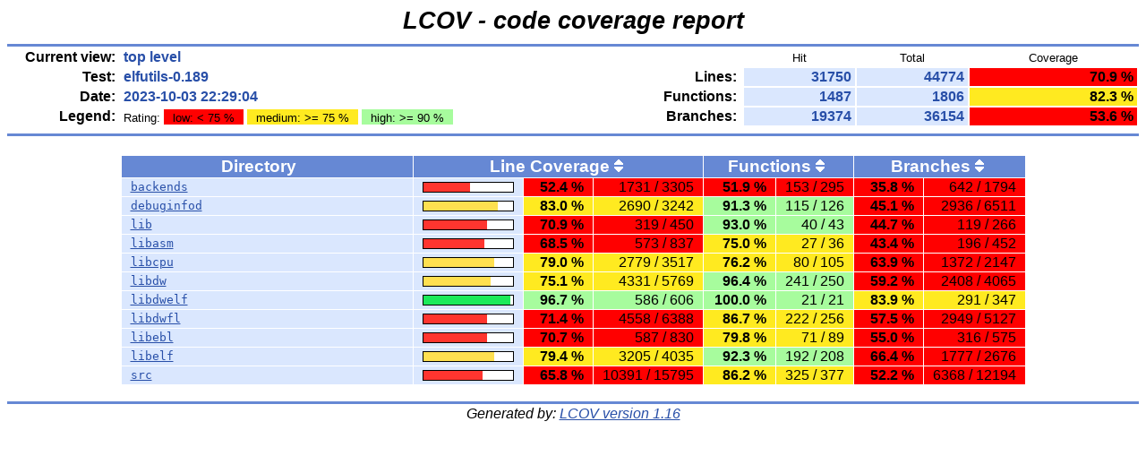

--- FILE ---
content_type: text/html; charset=UTF-8
request_url: https://snapshots.sourceware.org/elfutils/coverage/2023-10-03_22-30_1696372201/index.html
body_size: 11139
content:
<!DOCTYPE HTML PUBLIC "-//W3C//DTD HTML 4.01 Transitional//EN">

<html lang="en">

<head>
  <meta http-equiv="Content-Type" content="text/html; charset=UTF-8">
  <title>LCOV - elfutils-0.189</title>
  <link rel="stylesheet" type="text/css" href="gcov.css">
</head>

<body>

  <table width="100%" border=0 cellspacing=0 cellpadding=0>
    <tr><td class="title">LCOV - code coverage report</td></tr>
    <tr><td class="ruler"><img src="glass.png" width=3 height=3 alt=""></td></tr>

    <tr>
      <td width="100%">
        <table cellpadding=1 border=0 width="100%">
          <tr>
            <td width="10%" class="headerItem">Current view:</td>
            <td width="35%" class="headerValue">top level</td>
            <td width="5%"></td>
            <td width="15%"></td>
            <td width="10%" class="headerCovTableHead">Hit</td>
            <td width="10%" class="headerCovTableHead">Total</td>
            <td width="15%" class="headerCovTableHead">Coverage</td>
          </tr>
          <tr>
            <td class="headerItem">Test:</td>
            <td class="headerValue">elfutils-0.189</td>
            <td></td>
            <td class="headerItem">Lines:</td>
            <td class="headerCovTableEntry">31750</td>
            <td class="headerCovTableEntry">44774</td>
            <td class="headerCovTableEntryLo">70.9 %</td>
          </tr>
          <tr>
            <td class="headerItem">Date:</td>
            <td class="headerValue">2023-10-03 22:29:04</td>
            <td></td>
            <td class="headerItem">Functions:</td>
            <td class="headerCovTableEntry">1487</td>
            <td class="headerCovTableEntry">1806</td>
            <td class="headerCovTableEntryMed">82.3 %</td>
          </tr>
          <tr>
            <td class="headerItem">Legend:</td>
            <td class="headerValueLeg">	    Rating:
            <span class="coverLegendCovLo" title="Coverage rates below 75 % are classified as low">low: &lt; 75 %</span>
            <span class="coverLegendCovMed" title="Coverage rates between 75 % and 90 % are classified as medium">medium: &gt;= 75 %</span>
            <span class="coverLegendCovHi" title="Coverage rates of 90 % and more are classified as high">high: &gt;= 90 %</span>
</td>
            <td></td>
            <td class="headerItem">Branches:</td>
            <td class="headerCovTableEntry">19374</td>
            <td class="headerCovTableEntry">36154</td>
            <td class="headerCovTableEntryLo">53.6 %</td>
          </tr>
          <tr><td><img src="glass.png" width=3 height=3 alt=""></td></tr>
        </table>
      </td>
    </tr>

    <tr><td class="ruler"><img src="glass.png" width=3 height=3 alt=""></td></tr>
  </table>

  <center>
  <table width="80%" cellpadding=1 cellspacing=1 border=0>

    <tr>
      <td width="44%"><br></td>
      <td width="8%"></td>
      <td width="8%"></td>
      <td width="8%"></td>
      <td width="8%"></td>
      <td width="8%"></td>
      <td width="8%"></td>
      <td width="8%"></td>
    </tr>

    <tr>
      <td class="tableHead">Directory <span class="tableHeadSort"><img src="glass.png" width=10 height=14 alt="Sort by name" title="Sort by name" border=0></span></td>
      <td class="tableHead" colspan=3>Line Coverage <span class="tableHeadSort"><a href="index-sort-l.html"><img src="updown.png" width=10 height=14 alt="Sort by line coverage" title="Sort by line coverage" border=0></a></span></td>
      <td class="tableHead" colspan=2>Functions <span class="tableHeadSort"><a href="index-sort-f.html"><img src="updown.png" width=10 height=14 alt="Sort by function coverage" title="Sort by function coverage" border=0></a></span></td>
      <td class="tableHead" colspan=2>Branches <span class="tableHeadSort"><a href="index-sort-b.html"><img src="updown.png" width=10 height=14 alt="Sort by branch coverage" title="Sort by branch coverage" border=0></a></span></td>
    </tr>
    <tr>
      <td class="coverFile"><a href="backends/index.html">backends</a></td>
      <td class="coverBar" align="center">
        <table border=0 cellspacing=0 cellpadding=1><tr><td class="coverBarOutline"><img src="ruby.png" width=52 height=10 alt="52.4%"><img src="snow.png" width=48 height=10 alt="52.4%"></td></tr></table>
      </td>
      <td class="coverPerLo">52.4&nbsp;%</td>
      <td class="coverNumLo">1731 / 3305</td>
      <td class="coverPerLo">51.9&nbsp;%</td>
      <td class="coverNumLo">153 / 295</td>
      <td class="coverPerLo">35.8&nbsp;%</td>
      <td class="coverNumLo">642 / 1794</td>
    </tr>
    <tr>
      <td class="coverFile"><a href="debuginfod/index.html">debuginfod</a></td>
      <td class="coverBar" align="center">
        <table border=0 cellspacing=0 cellpadding=1><tr><td class="coverBarOutline"><img src="amber.png" width=83 height=10 alt="83.0%"><img src="snow.png" width=17 height=10 alt="83.0%"></td></tr></table>
      </td>
      <td class="coverPerMed">83.0&nbsp;%</td>
      <td class="coverNumMed">2690 / 3242</td>
      <td class="coverPerHi">91.3&nbsp;%</td>
      <td class="coverNumHi">115 / 126</td>
      <td class="coverPerLo">45.1&nbsp;%</td>
      <td class="coverNumLo">2936 / 6511</td>
    </tr>
    <tr>
      <td class="coverFile"><a href="lib/index.html">lib</a></td>
      <td class="coverBar" align="center">
        <table border=0 cellspacing=0 cellpadding=1><tr><td class="coverBarOutline"><img src="ruby.png" width=71 height=10 alt="70.9%"><img src="snow.png" width=29 height=10 alt="70.9%"></td></tr></table>
      </td>
      <td class="coverPerLo">70.9&nbsp;%</td>
      <td class="coverNumLo">319 / 450</td>
      <td class="coverPerHi">93.0&nbsp;%</td>
      <td class="coverNumHi">40 / 43</td>
      <td class="coverPerLo">44.7&nbsp;%</td>
      <td class="coverNumLo">119 / 266</td>
    </tr>
    <tr>
      <td class="coverFile"><a href="libasm/index.html">libasm</a></td>
      <td class="coverBar" align="center">
        <table border=0 cellspacing=0 cellpadding=1><tr><td class="coverBarOutline"><img src="ruby.png" width=68 height=10 alt="68.5%"><img src="snow.png" width=32 height=10 alt="68.5%"></td></tr></table>
      </td>
      <td class="coverPerLo">68.5&nbsp;%</td>
      <td class="coverNumLo">573 / 837</td>
      <td class="coverPerMed">75.0&nbsp;%</td>
      <td class="coverNumMed">27 / 36</td>
      <td class="coverPerLo">43.4&nbsp;%</td>
      <td class="coverNumLo">196 / 452</td>
    </tr>
    <tr>
      <td class="coverFile"><a href="libcpu/index.html">libcpu</a></td>
      <td class="coverBar" align="center">
        <table border=0 cellspacing=0 cellpadding=1><tr><td class="coverBarOutline"><img src="amber.png" width=79 height=10 alt="79.0%"><img src="snow.png" width=21 height=10 alt="79.0%"></td></tr></table>
      </td>
      <td class="coverPerMed">79.0&nbsp;%</td>
      <td class="coverNumMed">2779 / 3517</td>
      <td class="coverPerMed">76.2&nbsp;%</td>
      <td class="coverNumMed">80 / 105</td>
      <td class="coverPerLo">63.9&nbsp;%</td>
      <td class="coverNumLo">1372 / 2147</td>
    </tr>
    <tr>
      <td class="coverFile"><a href="libdw/index.html">libdw</a></td>
      <td class="coverBar" align="center">
        <table border=0 cellspacing=0 cellpadding=1><tr><td class="coverBarOutline"><img src="amber.png" width=75 height=10 alt="75.1%"><img src="snow.png" width=25 height=10 alt="75.1%"></td></tr></table>
      </td>
      <td class="coverPerMed">75.1&nbsp;%</td>
      <td class="coverNumMed">4331 / 5769</td>
      <td class="coverPerHi">96.4&nbsp;%</td>
      <td class="coverNumHi">241 / 250</td>
      <td class="coverPerLo">59.2&nbsp;%</td>
      <td class="coverNumLo">2408 / 4065</td>
    </tr>
    <tr>
      <td class="coverFile"><a href="libdwelf/index.html">libdwelf</a></td>
      <td class="coverBar" align="center">
        <table border=0 cellspacing=0 cellpadding=1><tr><td class="coverBarOutline"><img src="emerald.png" width=97 height=10 alt="96.7%"><img src="snow.png" width=3 height=10 alt="96.7%"></td></tr></table>
      </td>
      <td class="coverPerHi">96.7&nbsp;%</td>
      <td class="coverNumHi">586 / 606</td>
      <td class="coverPerHi">100.0&nbsp;%</td>
      <td class="coverNumHi">21 / 21</td>
      <td class="coverPerMed">83.9&nbsp;%</td>
      <td class="coverNumMed">291 / 347</td>
    </tr>
    <tr>
      <td class="coverFile"><a href="libdwfl/index.html">libdwfl</a></td>
      <td class="coverBar" align="center">
        <table border=0 cellspacing=0 cellpadding=1><tr><td class="coverBarOutline"><img src="ruby.png" width=71 height=10 alt="71.4%"><img src="snow.png" width=29 height=10 alt="71.4%"></td></tr></table>
      </td>
      <td class="coverPerLo">71.4&nbsp;%</td>
      <td class="coverNumLo">4558 / 6388</td>
      <td class="coverPerMed">86.7&nbsp;%</td>
      <td class="coverNumMed">222 / 256</td>
      <td class="coverPerLo">57.5&nbsp;%</td>
      <td class="coverNumLo">2949 / 5127</td>
    </tr>
    <tr>
      <td class="coverFile"><a href="libebl/index.html">libebl</a></td>
      <td class="coverBar" align="center">
        <table border=0 cellspacing=0 cellpadding=1><tr><td class="coverBarOutline"><img src="ruby.png" width=71 height=10 alt="70.7%"><img src="snow.png" width=29 height=10 alt="70.7%"></td></tr></table>
      </td>
      <td class="coverPerLo">70.7&nbsp;%</td>
      <td class="coverNumLo">587 / 830</td>
      <td class="coverPerMed">79.8&nbsp;%</td>
      <td class="coverNumMed">71 / 89</td>
      <td class="coverPerLo">55.0&nbsp;%</td>
      <td class="coverNumLo">316 / 575</td>
    </tr>
    <tr>
      <td class="coverFile"><a href="libelf/index.html">libelf</a></td>
      <td class="coverBar" align="center">
        <table border=0 cellspacing=0 cellpadding=1><tr><td class="coverBarOutline"><img src="amber.png" width=79 height=10 alt="79.4%"><img src="snow.png" width=21 height=10 alt="79.4%"></td></tr></table>
      </td>
      <td class="coverPerMed">79.4&nbsp;%</td>
      <td class="coverNumMed">3205 / 4035</td>
      <td class="coverPerHi">92.3&nbsp;%</td>
      <td class="coverNumHi">192 / 208</td>
      <td class="coverPerLo">66.4&nbsp;%</td>
      <td class="coverNumLo">1777 / 2676</td>
    </tr>
    <tr>
      <td class="coverFile"><a href="src/index.html">src</a></td>
      <td class="coverBar" align="center">
        <table border=0 cellspacing=0 cellpadding=1><tr><td class="coverBarOutline"><img src="ruby.png" width=66 height=10 alt="65.8%"><img src="snow.png" width=34 height=10 alt="65.8%"></td></tr></table>
      </td>
      <td class="coverPerLo">65.8&nbsp;%</td>
      <td class="coverNumLo">10391 / 15795</td>
      <td class="coverPerMed">86.2&nbsp;%</td>
      <td class="coverNumMed">325 / 377</td>
      <td class="coverPerLo">52.2&nbsp;%</td>
      <td class="coverNumLo">6368 / 12194</td>
    </tr>
  </table>
  </center>
  <br>

  <table width="100%" border=0 cellspacing=0 cellpadding=0>
    <tr><td class="ruler"><img src="glass.png" width=3 height=3 alt=""></td></tr>
    <tr><td class="versionInfo">Generated by: <a href="https://github.com/linux-test-project/lcov">LCOV version 1.16</a></td></tr>
  </table>
  <br>

</body>
</html>
